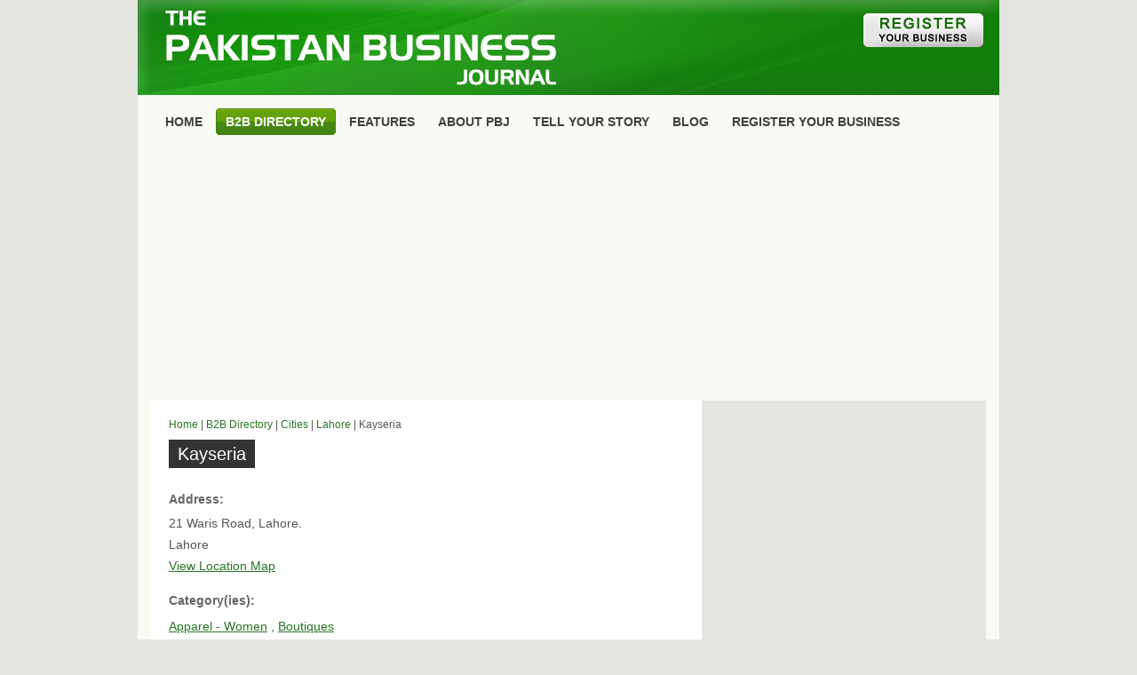

--- FILE ---
content_type: text/html; charset=utf-8
request_url: https://www.google.com/recaptcha/api2/aframe
body_size: 267
content:
<!DOCTYPE HTML><html><head><meta http-equiv="content-type" content="text/html; charset=UTF-8"></head><body><script nonce="5jgFhp3pGmu9UEE8pavKtw">/** Anti-fraud and anti-abuse applications only. See google.com/recaptcha */ try{var clients={'sodar':'https://pagead2.googlesyndication.com/pagead/sodar?'};window.addEventListener("message",function(a){try{if(a.source===window.parent){var b=JSON.parse(a.data);var c=clients[b['id']];if(c){var d=document.createElement('img');d.src=c+b['params']+'&rc='+(localStorage.getItem("rc::a")?sessionStorage.getItem("rc::b"):"");window.document.body.appendChild(d);sessionStorage.setItem("rc::e",parseInt(sessionStorage.getItem("rc::e")||0)+1);localStorage.setItem("rc::h",'1768893012720');}}}catch(b){}});window.parent.postMessage("_grecaptcha_ready", "*");}catch(b){}</script></body></html>

--- FILE ---
content_type: text/css
request_url: https://www.pakistanbusinessjournal.com/data/themes/pbj_v1/style.css
body_size: 3058
content:
/*  
Theme Name: pbj_v1
Theme URI: http://www.paksitanbusinessjouranl.com/
Description: PBJ Theme
Version: 1.0
Author: PBJ
Author URI: http://www.www.paksitanbusinessjouranl.com/
*/
*{ border: 0; margin: 0; padding: 0 } body{ background: url(images/bgr.gif) #f0eee1 repeat-x top; color: #555555; /*font: .75em "Trebuchet MS", Arial, Helvetica;*//*font: .75em Arial, Helvetica;*/font: 12px Arial, Helvetica; padding: 0 0 0px; line-height:1.8em; } a{ color: #a4b92e; text-decoration: none } a:hover{ text-decoration: underline }  input,select,textarea{ border: #e6e6e6 1px solid; font-size: 12px; padding: 2px } li{ list-style: none } h2{ color: #444444; font-size: 1.8em; font-weight:normal; margin: 0 0 .8em } h2 a{ color: #444444 } h3{ color: #444444; font-size: 1.6em; font-weight:normal; margin: 0 0 1em } .col6 h3{ color: #666; font-size: 1.6em; margin: 0 0 5px; font-weight:normal; } h4{ color: #444444; font-size: 1em; font-weight:normal; margin: 0 0 1em } p{ padding: 0 0 1.5em } /*=== Intro ===*/ .intro { line-height:1.3em; z-index:0; } .intro a { color:#FFFFFF; text-decoration:underline; } .intro a:hover { color:#222222; text-decoration:underline; } /*=== Layout ===*/ #page{ margin: 0 auto; width: 940px; background-color:#f5f5f5; background: url(styles/icey/bgr.gif) #f9faf4 repeat-x left -107px;; padding:0px 15px 5px; } /*=== Header ===*/ #header{ height: 107px; } #header .spacer{ float: right } /*- Logo -*/ #header h1{ float: left; /*_width:414px;*/ } #header h1 a{ display: block; height: 107px; } #header h1 a:hover{ text-decoration: none } /*=== Buttons ===*/ .btn-rounded{ line-height: 30px; font-weight:bold; float: left; } .btn-rounded a{ background: url(images/btn-rounded.gif) no-repeat left; color: #ffffff; padding: 0 0 0 13px; display: block; float: left; } .btn-rounded a span{ background: url(images/btn-rounded.gif) no-repeat right; height: 30px; padding: 0 13px 0 0; display: block; float: left; } .btn { margin:0; padding:5px 10px; background:url(images/btn.gif) repeat-x; border:1px solid #98ac2b; color:#FFFFFF; font-weight:bold; } /*=== Navigation ===*/ #nav1 { font-size:14px; font-weight:bold; /*letter-spacing:-1px;*/	/*float:left;*/	margin:10px 5px 10px; text-transform:uppercase; min-height:34px; } #nav1, #nav1 ul { padding: 0; list-style: none; line-height: 1; z-index: 100; } #nav1 a { display: block; line-height: 30px; padding: 0 10px; z-index: 100; } #nav1 li { float: left; line-height: 30px; margin: 0 4px 0 0; } #nav1 li a{ color: #3f3f3f; padding: 0 0 0 11px; text-decoration: none } #nav1 li a span{ display: inline-block; height: 30px; padding: 0 11px 0 0; } #nav1 li a:hover, #nav1 li.active a, #nav1 li.current_page_item a{ background: url(images/btn-rounded.gif) no-repeat left; color: #ffffff; cursor: pointer; text-decoration: none; } #nav1 li.active a span, #nav1 li.current_page_item a span, #nav1 li a:hover span{ background: url(images/btn-rounded.gif) no-repeat right; } /* Style drop down list */ #nav1 li ul { position: absolute; left: -999em; width: 168px; font-weight:normal; letter-spacing:0; text-transform:none; } #nav1 li ul li { border: 1px solid #F7F6F6; border-width:0 1px 1px; background: #FFF; float: none; } #nav1 li.current_page_item ul li a{ background: #FFF; } #nav1 li ul li a:hover, #nav1 li ul li.active a, #nav1 li ul li.current_page_item a{ background: #F6F6F6; } #nav1 li ul li a span, #nav1 li ul li.active a span, #nav1 li ul li.current_page_item a span, #nav1 li ul li a:hover span { background:none !important; color: #000; } #nav1 li:hover ul, #nav1 li.sfhover ul { left: auto; } #nav1 li ul li a span{ display:inline; height: 30px; padding: 0 11px 0 0 } #nav1 li ul li a { line-height: 30px; font-size: 11px; color: #555555; width: 150px; } #nav1 li ul li ul li a { border-width:0 1px 1px 0px; } #nav1 li ul ul { margin: -31px 0 0 163px; } #nav1 li:hover ul ul, #nav1 li.sfhover ul ul { left: -999em; } #nav1 li:hover ul, #nav1 li li:hover ul, #nav1 li.sfhover ul, #nav1 li li.sfhover ul { left: auto; } /* IE7 Fix */ #nav1 li:hover, #nav1 li.hover {  position: static; visibility:visible } html>body #nav1 li ul li { *margin-top:-2px; } /*- Nav2 -*/ .nav2 li, .widget li{ background: url(images/ico-next.gif) no-repeat left 10px; border-bottom:1px dotted #ccc; padding: .5em 0 .2em 23px; } .nav2 li a, .widget li a{ color: #555555; } .nav2 li a:hover, .widget li a:hover{ color: #a4b92e; text-decoration: none } #rightcol .widget .textwidget ul { margin:0; padding:0; } /*=== All Columns ===*/ #columns{ height: 1%; padding: 0 0 10px } /*=== Center Column ===*/ #centercol{ float: left; width: 620px } /*=== Right Column ===*/ #rightcol{ float: right; margin: 20px 0 0; width: 320px } #rightcol h3{ color: #ffffff; font-size: 1em; height: 2.4em; margin-top:10px; } #rightcol h3 span{ background: #ceccbb; display: block; float: left; line-height: 2.4em; padding: 0 10px; } #rightcol .widget ul, #rightcol .textwidget { background: #f0eee1; height: 1%; margin: 0 0 2em; padding: 7px 15px 15px } /*=== Sub Columns ===*/ .col1{ float: left; width: 115px; margin:0 0 1em;	 } .col1 a{ color: #555555; text-decoration: underline } .col2{ float: right; width: 425px } .col3{ float: left; padding: 0 35px 0 0; width: 273px } .col3.last, .col6.last{ padding: 0 } .col3.nav2, .col6.nav2{ background: none; padding: 0 } .col3 h2{ color: #464646; margin: 0 0 .5em } .col3 p{ padding: 0 } .col4{ float: left; width: 335px } .col5{ float: right; width: 415px } .col5 img{ border: 10px solid #f6f5ed; } .col6{ float: left; padding: 0 20px 20px 0; width: 300px } * html .col6{ width: 290px; } /*=== Styling Boxes ===*/ /*- Box1 -*/ .box{ margin: 0 0 1em; width: 620px; } .box .top,.box .bot{ background: url(images/box-top.gif) no-repeat top; clear: both; height: 10px; overflow: hidden; } .box .bot{ background: url(images/box-bot.gif) no-repeat top; } .box .spacer{ background: #ffffff; height: 1%; padding: 15px 20px } /*- Box2 -*/ .box2{ margin: 20px 0 1em; width: 320px } .box2 .top,.box2 .bot{ background: url(images/box2-top.gif) no-repeat top; clear: both; height: 10px; overflow: hidden } .box2 .bot{ background: url(images/box2-bot.gif) no-repeat top } .box2 .spacer{ background: #e5e3d1; height: 1%; padding: 10px 25px; padding: 15px 15px } /*- Box3 -*/ .box3{ margin: 0 0 1em; width: 425px } .box3 .top,.box3 .bot{ background: url(images/box3-top.gif) no-repeat top; clear: both; height: 10px; overflow: hidden } .box3 .bot{ background: url(images/box3-bot.gif) no-repeat top } .box3 .spcr{ background: #f0eee1; height: 1%; padding: 0 20px; min-height:100px; } .box3 p{ padding: 0 } /*- Box4 -*/ .box4{ color: #ffffff; font-size: 1.8em; margin: 0 0 20px; width: 940px } .box4 .top,.box4 .bot{ background: url(images/box4-top.gif) no-repeat top; clear: both; height: 10px; overflow: hidden } .box4 .bot{ background: url(images/box4-bot.gif) no-repeat top } .box4 .spacer{ background: #b0c730; height: 1%; padding: 5px 25px } .box4 p{ padding: 0 } /*- Box5 -*/ .box5{ margin: 0 15px 30px 0px; width: 940px; width: 618px; float:left; border:1px solid #e4e4e0; } .box5 .top,.box5 .bot{ background: url(images/box5-top.gif) no-repeat top; clear: both; height: 10px; overflow: hidden } .box5 .bot{ background: url(images/box5-bot.gif) no-repeat top } .box5 .spacer{ background: url(images/box5-bgr.gif) repeat-y top; height: 1%; padding: 5px 5px } .box5 .post img { border:0; } /*- Box6 -*/ .box6{ margin: 0 0 20px; width: 940px } .box6 .top,.box6 .bot{ background: url(images/box6-top.gif) no-repeat top; clear: both; height: 10px; overflow: hidden; } .box6 .bot{ background: url(images/box6-bot.gif) no-repeat bottom; } .box6 .spacer{ background: #e5e3d1; height: 1%; padding: 10px 25px } #footer .box6 .spacer{ padding: 0px 25px } /*- Wrapper -*/ .wrapper{ float: left; padding: 0 0 0 15px; } /*- Date -*/.date{ color: #898989; margin: -15px 0 10px; position: relative } /*=== Styling Forms ===*/ /*- Search -*/ #search{ height: 32px; margin: 0px; padding: 0 0 0 25px } #search input.keyword{ background: #d5d3c4; border-bottom: 1px solid #fcfcfa; border-top: 1px solid #c4c2b5; border-left: 1px solid #c4c2b5; color: #333333; float: left; font-size: 11px; padding: 7px 5px 8px; width: 190px } 	/*- Form1 Setup -*/.form1 div{ margin: 0 0 15px } .form1 label{ padding: 7px 0 0 15px } /* Form1 Textarea */ .form1 textarea{ height: 165px; overflow: auto; width: 550px } /*=== Link Buttons ===*/ .btn-cat { margin: 1em 0 1.5em; } .btn-continue{ margin: 0 0 2em; } .btn-general{ background: #a4b92e; padding: 5px 10px; color: #ffffff;	 } .btn-general a { color: #ffffff; } .btn-general-grey a { background: #777; color: #ffffff; padding: 3px 7px; font-size:11px; } .btn-general-grey a:hover { background: #297627; text-decoration:none; } .btn-continue a{ background: url(images/ico-more2.gif) no-repeat left; padding: 0 0 0 20px } .btn-arr a{ background: #bdbbac; color: #ffffff; line-height: 25px; padding: 5px 10px } .btn-arr2{ float: left; padding: 270px 0 0 3px; padding: 130px 0 0 3px; width: 20px } /*=== Pics, Ads etc. ===*/ .ads{ margin: 0 0 10px } .ads img{ margin: 0 8px 5px 0 } /*=== Footer ===*/ #footer a{ color: #949387; text-decoration: underline } #footer img{ position: relative; vertical-align:middle } /*=== Misc. ===*/ .fix{ clear: both; height: 1px; margin: -1px 0 0; overflow: hidden } .fl{ float: left } .fr{ float: right } .ac{ text-align: center } .ar{ text-align: right } img.centered{ display: block; margin-left: auto; margin-right: auto; } img.alignright{ padding: 4px; margin: 3px 0 2px 10px; display: inline; } img.alignleft{ padding: 4px; margin: 3px 10px 2px 0;display: inline; } .alignleft{ float: left; } .alignright{ float: right; } /*=== Posts ===*/ .post img { border:8px solid #f6f5ed; } .post ul, .post ol{ padding: 0 0 1.2em 2em; } .post ul li{ color: #555555; background: url(images/ico-bullet.gif) no-repeat left 4px; padding: 0 0 4px 20px; } .post ol li{ list-style-type:decimal; margin: 0 0 0 20px; }	.post li a:hover{ color: #a4b92e; text-decoration: none } .post blockquote { font-family:Georgia, "Times New Roman", Times, serif; color:#777777; background:#F0EEE1 url(images/ico-quote.gif) no-repeat 10px 10px; border-top:1px solid #E5E3D1; border-bottom:1px solid #E5E3D1; width:80%; height:auto; margin:0 0 15px 10px; padding:15px 25px 0px 55px; display:block; } /*=== Comments ===*/ #comments .box3 p { padding-bottom:10px; } #respond { margin: 1em 0 0; } /*=== Widget styling ===*/ .widget #recentcomments li{ background: url(images/hl-dot.gif) repeat-x bottom; padding: .5em 0 } .widget #recentcomments li a{ background:none; color: #a4b92e; text-decoration:none; } .widget #recentcomments li a:hover{ color: #a4b92e; text-decoration: underline; } .widget #searchform, .widget #calendar_wrap{ background: #f0eee1; height: 1%; margin: 0 0 2em; padding: 7px 15px 15px } .widget #searchform, .widget #calendar_wrap{ clear: both; height: 1%; margin: 0 0 14px; } .widget #wp-calendar caption { font-size:1.2em; text-transform: uppercase; font-weight: bold; padding-top: 10px; padding-right: 5px; padding-bottom: 10px; padding-left: 5px; margin-bottom:5px; color:#333333; } .widget #wp-calendar { margin-left:auto; margin-right:auto; text-align:center; width:240px; } .widget #wp-calendar thead th { color:#333333; } .widget #wp-calendar tfoot td { padding:10px 0 10px 0; text-align:left; } .widget #wp-calendar tfoot td#next { text-align:right; } .widget #wp-calendar td { width:auto; } .widget #wp-calendar td a { padding:2px; text-decoration:underline; } .widget #wp-calendar tfoot td a { color:#333333;	 } .quote { background:url(images/ico-quote.gif) no-repeat top left; margin:9px 0 0; width:37px; height:29px; } .flickr_badge_image img{ margin: 0 3px 8px; padding: 0 7px 5px 0; float:left; } .flickr img{ vertical-align:middle; margin:6px 0 8px;	 } .subscribe img{ vertical-align:middle; margin:6px 0 8px;	} /*=== Slider ===*/ .stepcarousel{ position: relative; /*leave this value alone*/ overflow: scroll; /*leave this value alone*/ width: 795px; width: 562px; width: 570px; height: 300px; /*Height should enough to fit largest content's height*/ } .stepcarousel .belt{ position: absolute; /*leave this value alone*/ left: 0; top: 0; } .stepcarousel .panel{ float: left; /*leave this value alone*/ overflow: hidden; /*clip content that go outside dimensions of holding panel DIV*/ margin: 20px 5px 0px; /*margin around each panel*/ width: 770px; /*Width of each panel holding each content. If removed, widths should be individually defined on each content DIV then. */ width: 552px; width: 560px; } /*=== THREADED COMMENTS == */ ol.commentlist li.threaded .box3 { width:auto; margin:0px; } ol.commentlist li.threaded .col1 { width:90px; } ol.commentlist li.threaded .box3 .spcr { padding:10px 15px 0; margin:0; } ol.commentlist li.threaded .children { margin-left:20px; } ol.commentlist li.threaded .col2 { float:none; width:auto; margin-left:115px; } /* Fixes 2.0 */ #nav1 li ul li.cat-item a { color:#555; } 